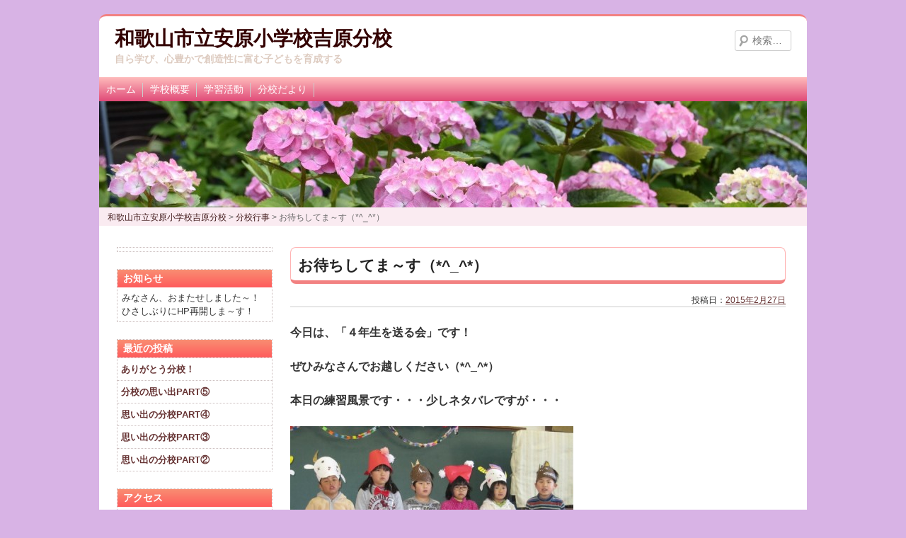

--- FILE ---
content_type: text/html; charset=UTF-8
request_url: https://www.wakayama-wky.ed.jp/yoshihara/2015/02/27/%E3%81%8A%E5%BE%85%E3%81%A1%E3%81%97%E3%81%A6%E3%81%BE%EF%BD%9E%E3%81%99%EF%BC%88_%EF%BC%89/
body_size: 40073
content:
<!doctype html>
<html lang="ja">
<head>
 <!-- Global site tag (gtag.js) - Google Analytics -->
<script async src="https://www.googletagmanager.com/gtag/js?id=UA-52964111-9"></script>
<script>
  window.dataLayer = window.dataLayer || [];
  function gtag(){dataLayer.push(arguments);}
  gtag('js', new Date());
  gtag('config', 'G-XJRFFDGHT8');
  gtag('config', 'UA-52964111-9');
</script>
 
	<meta charset="UTF-8">
	<meta name="viewport" content="width=device-width, initial-scale=1">
	<meta http-equiv="X-UA-Compatible" content="IE=edge">
	<link rel="profile" href="http://gmpg.org/xfn/11">
	<title>お待ちしてま～す（*^_^*） &#8211; 和歌山市立安原小学校吉原分校</title>
<meta name='robots' content='max-image-preview:large' />
<link rel="alternate" title="oEmbed (JSON)" type="application/json+oembed" href="https://www.wakayama-wky.ed.jp/yoshihara/wp-json/oembed/1.0/embed?url=https%3A%2F%2Fwww.wakayama-wky.ed.jp%2Fyoshihara%2F2015%2F02%2F27%2F%25e3%2581%258a%25e5%25be%2585%25e3%2581%25a1%25e3%2581%2597%25e3%2581%25a6%25e3%2581%25be%25ef%25bd%259e%25e3%2581%2599%25ef%25bc%2588_%25ef%25bc%2589%2F" />
<link rel="alternate" title="oEmbed (XML)" type="text/xml+oembed" href="https://www.wakayama-wky.ed.jp/yoshihara/wp-json/oembed/1.0/embed?url=https%3A%2F%2Fwww.wakayama-wky.ed.jp%2Fyoshihara%2F2015%2F02%2F27%2F%25e3%2581%258a%25e5%25be%2585%25e3%2581%25a1%25e3%2581%2597%25e3%2581%25a6%25e3%2581%25be%25ef%25bd%259e%25e3%2581%2599%25ef%25bc%2588_%25ef%25bc%2589%2F&#038;format=xml" />
<style id='wp-img-auto-sizes-contain-inline-css' type='text/css'>
img:is([sizes=auto i],[sizes^="auto," i]){contain-intrinsic-size:3000px 1500px}
/*# sourceURL=wp-img-auto-sizes-contain-inline-css */
</style>
<style id='wp-block-library-inline-css' type='text/css'>
:root{--wp-block-synced-color:#7a00df;--wp-block-synced-color--rgb:122,0,223;--wp-bound-block-color:var(--wp-block-synced-color);--wp-editor-canvas-background:#ddd;--wp-admin-theme-color:#007cba;--wp-admin-theme-color--rgb:0,124,186;--wp-admin-theme-color-darker-10:#006ba1;--wp-admin-theme-color-darker-10--rgb:0,107,160.5;--wp-admin-theme-color-darker-20:#005a87;--wp-admin-theme-color-darker-20--rgb:0,90,135;--wp-admin-border-width-focus:2px}@media (min-resolution:192dpi){:root{--wp-admin-border-width-focus:1.5px}}.wp-element-button{cursor:pointer}:root .has-very-light-gray-background-color{background-color:#eee}:root .has-very-dark-gray-background-color{background-color:#313131}:root .has-very-light-gray-color{color:#eee}:root .has-very-dark-gray-color{color:#313131}:root .has-vivid-green-cyan-to-vivid-cyan-blue-gradient-background{background:linear-gradient(135deg,#00d084,#0693e3)}:root .has-purple-crush-gradient-background{background:linear-gradient(135deg,#34e2e4,#4721fb 50%,#ab1dfe)}:root .has-hazy-dawn-gradient-background{background:linear-gradient(135deg,#faaca8,#dad0ec)}:root .has-subdued-olive-gradient-background{background:linear-gradient(135deg,#fafae1,#67a671)}:root .has-atomic-cream-gradient-background{background:linear-gradient(135deg,#fdd79a,#004a59)}:root .has-nightshade-gradient-background{background:linear-gradient(135deg,#330968,#31cdcf)}:root .has-midnight-gradient-background{background:linear-gradient(135deg,#020381,#2874fc)}:root{--wp--preset--font-size--normal:16px;--wp--preset--font-size--huge:42px}.has-regular-font-size{font-size:1em}.has-larger-font-size{font-size:2.625em}.has-normal-font-size{font-size:var(--wp--preset--font-size--normal)}.has-huge-font-size{font-size:var(--wp--preset--font-size--huge)}.has-text-align-center{text-align:center}.has-text-align-left{text-align:left}.has-text-align-right{text-align:right}.has-fit-text{white-space:nowrap!important}#end-resizable-editor-section{display:none}.aligncenter{clear:both}.items-justified-left{justify-content:flex-start}.items-justified-center{justify-content:center}.items-justified-right{justify-content:flex-end}.items-justified-space-between{justify-content:space-between}.screen-reader-text{border:0;clip-path:inset(50%);height:1px;margin:-1px;overflow:hidden;padding:0;position:absolute;width:1px;word-wrap:normal!important}.screen-reader-text:focus{background-color:#ddd;clip-path:none;color:#444;display:block;font-size:1em;height:auto;left:5px;line-height:normal;padding:15px 23px 14px;text-decoration:none;top:5px;width:auto;z-index:100000}html :where(.has-border-color){border-style:solid}html :where([style*=border-top-color]){border-top-style:solid}html :where([style*=border-right-color]){border-right-style:solid}html :where([style*=border-bottom-color]){border-bottom-style:solid}html :where([style*=border-left-color]){border-left-style:solid}html :where([style*=border-width]){border-style:solid}html :where([style*=border-top-width]){border-top-style:solid}html :where([style*=border-right-width]){border-right-style:solid}html :where([style*=border-bottom-width]){border-bottom-style:solid}html :where([style*=border-left-width]){border-left-style:solid}html :where(img[class*=wp-image-]){height:auto;max-width:100%}:where(figure){margin:0 0 1em}html :where(.is-position-sticky){--wp-admin--admin-bar--position-offset:var(--wp-admin--admin-bar--height,0px)}@media screen and (max-width:600px){html :where(.is-position-sticky){--wp-admin--admin-bar--position-offset:0px}}

/*# sourceURL=wp-block-library-inline-css */
</style><style id='global-styles-inline-css' type='text/css'>
:root{--wp--preset--aspect-ratio--square: 1;--wp--preset--aspect-ratio--4-3: 4/3;--wp--preset--aspect-ratio--3-4: 3/4;--wp--preset--aspect-ratio--3-2: 3/2;--wp--preset--aspect-ratio--2-3: 2/3;--wp--preset--aspect-ratio--16-9: 16/9;--wp--preset--aspect-ratio--9-16: 9/16;--wp--preset--color--black: #000000;--wp--preset--color--cyan-bluish-gray: #abb8c3;--wp--preset--color--white: #ffffff;--wp--preset--color--pale-pink: #f78da7;--wp--preset--color--vivid-red: #cf2e2e;--wp--preset--color--luminous-vivid-orange: #ff6900;--wp--preset--color--luminous-vivid-amber: #fcb900;--wp--preset--color--light-green-cyan: #7bdcb5;--wp--preset--color--vivid-green-cyan: #00d084;--wp--preset--color--pale-cyan-blue: #8ed1fc;--wp--preset--color--vivid-cyan-blue: #0693e3;--wp--preset--color--vivid-purple: #9b51e0;--wp--preset--gradient--vivid-cyan-blue-to-vivid-purple: linear-gradient(135deg,rgb(6,147,227) 0%,rgb(155,81,224) 100%);--wp--preset--gradient--light-green-cyan-to-vivid-green-cyan: linear-gradient(135deg,rgb(122,220,180) 0%,rgb(0,208,130) 100%);--wp--preset--gradient--luminous-vivid-amber-to-luminous-vivid-orange: linear-gradient(135deg,rgb(252,185,0) 0%,rgb(255,105,0) 100%);--wp--preset--gradient--luminous-vivid-orange-to-vivid-red: linear-gradient(135deg,rgb(255,105,0) 0%,rgb(207,46,46) 100%);--wp--preset--gradient--very-light-gray-to-cyan-bluish-gray: linear-gradient(135deg,rgb(238,238,238) 0%,rgb(169,184,195) 100%);--wp--preset--gradient--cool-to-warm-spectrum: linear-gradient(135deg,rgb(74,234,220) 0%,rgb(151,120,209) 20%,rgb(207,42,186) 40%,rgb(238,44,130) 60%,rgb(251,105,98) 80%,rgb(254,248,76) 100%);--wp--preset--gradient--blush-light-purple: linear-gradient(135deg,rgb(255,206,236) 0%,rgb(152,150,240) 100%);--wp--preset--gradient--blush-bordeaux: linear-gradient(135deg,rgb(254,205,165) 0%,rgb(254,45,45) 50%,rgb(107,0,62) 100%);--wp--preset--gradient--luminous-dusk: linear-gradient(135deg,rgb(255,203,112) 0%,rgb(199,81,192) 50%,rgb(65,88,208) 100%);--wp--preset--gradient--pale-ocean: linear-gradient(135deg,rgb(255,245,203) 0%,rgb(182,227,212) 50%,rgb(51,167,181) 100%);--wp--preset--gradient--electric-grass: linear-gradient(135deg,rgb(202,248,128) 0%,rgb(113,206,126) 100%);--wp--preset--gradient--midnight: linear-gradient(135deg,rgb(2,3,129) 0%,rgb(40,116,252) 100%);--wp--preset--font-size--small: 13px;--wp--preset--font-size--medium: 20px;--wp--preset--font-size--large: 36px;--wp--preset--font-size--x-large: 42px;--wp--preset--spacing--20: 0.44rem;--wp--preset--spacing--30: 0.67rem;--wp--preset--spacing--40: 1rem;--wp--preset--spacing--50: 1.5rem;--wp--preset--spacing--60: 2.25rem;--wp--preset--spacing--70: 3.38rem;--wp--preset--spacing--80: 5.06rem;--wp--preset--shadow--natural: 6px 6px 9px rgba(0, 0, 0, 0.2);--wp--preset--shadow--deep: 12px 12px 50px rgba(0, 0, 0, 0.4);--wp--preset--shadow--sharp: 6px 6px 0px rgba(0, 0, 0, 0.2);--wp--preset--shadow--outlined: 6px 6px 0px -3px rgb(255, 255, 255), 6px 6px rgb(0, 0, 0);--wp--preset--shadow--crisp: 6px 6px 0px rgb(0, 0, 0);}:where(.is-layout-flex){gap: 0.5em;}:where(.is-layout-grid){gap: 0.5em;}body .is-layout-flex{display: flex;}.is-layout-flex{flex-wrap: wrap;align-items: center;}.is-layout-flex > :is(*, div){margin: 0;}body .is-layout-grid{display: grid;}.is-layout-grid > :is(*, div){margin: 0;}:where(.wp-block-columns.is-layout-flex){gap: 2em;}:where(.wp-block-columns.is-layout-grid){gap: 2em;}:where(.wp-block-post-template.is-layout-flex){gap: 1.25em;}:where(.wp-block-post-template.is-layout-grid){gap: 1.25em;}.has-black-color{color: var(--wp--preset--color--black) !important;}.has-cyan-bluish-gray-color{color: var(--wp--preset--color--cyan-bluish-gray) !important;}.has-white-color{color: var(--wp--preset--color--white) !important;}.has-pale-pink-color{color: var(--wp--preset--color--pale-pink) !important;}.has-vivid-red-color{color: var(--wp--preset--color--vivid-red) !important;}.has-luminous-vivid-orange-color{color: var(--wp--preset--color--luminous-vivid-orange) !important;}.has-luminous-vivid-amber-color{color: var(--wp--preset--color--luminous-vivid-amber) !important;}.has-light-green-cyan-color{color: var(--wp--preset--color--light-green-cyan) !important;}.has-vivid-green-cyan-color{color: var(--wp--preset--color--vivid-green-cyan) !important;}.has-pale-cyan-blue-color{color: var(--wp--preset--color--pale-cyan-blue) !important;}.has-vivid-cyan-blue-color{color: var(--wp--preset--color--vivid-cyan-blue) !important;}.has-vivid-purple-color{color: var(--wp--preset--color--vivid-purple) !important;}.has-black-background-color{background-color: var(--wp--preset--color--black) !important;}.has-cyan-bluish-gray-background-color{background-color: var(--wp--preset--color--cyan-bluish-gray) !important;}.has-white-background-color{background-color: var(--wp--preset--color--white) !important;}.has-pale-pink-background-color{background-color: var(--wp--preset--color--pale-pink) !important;}.has-vivid-red-background-color{background-color: var(--wp--preset--color--vivid-red) !important;}.has-luminous-vivid-orange-background-color{background-color: var(--wp--preset--color--luminous-vivid-orange) !important;}.has-luminous-vivid-amber-background-color{background-color: var(--wp--preset--color--luminous-vivid-amber) !important;}.has-light-green-cyan-background-color{background-color: var(--wp--preset--color--light-green-cyan) !important;}.has-vivid-green-cyan-background-color{background-color: var(--wp--preset--color--vivid-green-cyan) !important;}.has-pale-cyan-blue-background-color{background-color: var(--wp--preset--color--pale-cyan-blue) !important;}.has-vivid-cyan-blue-background-color{background-color: var(--wp--preset--color--vivid-cyan-blue) !important;}.has-vivid-purple-background-color{background-color: var(--wp--preset--color--vivid-purple) !important;}.has-black-border-color{border-color: var(--wp--preset--color--black) !important;}.has-cyan-bluish-gray-border-color{border-color: var(--wp--preset--color--cyan-bluish-gray) !important;}.has-white-border-color{border-color: var(--wp--preset--color--white) !important;}.has-pale-pink-border-color{border-color: var(--wp--preset--color--pale-pink) !important;}.has-vivid-red-border-color{border-color: var(--wp--preset--color--vivid-red) !important;}.has-luminous-vivid-orange-border-color{border-color: var(--wp--preset--color--luminous-vivid-orange) !important;}.has-luminous-vivid-amber-border-color{border-color: var(--wp--preset--color--luminous-vivid-amber) !important;}.has-light-green-cyan-border-color{border-color: var(--wp--preset--color--light-green-cyan) !important;}.has-vivid-green-cyan-border-color{border-color: var(--wp--preset--color--vivid-green-cyan) !important;}.has-pale-cyan-blue-border-color{border-color: var(--wp--preset--color--pale-cyan-blue) !important;}.has-vivid-cyan-blue-border-color{border-color: var(--wp--preset--color--vivid-cyan-blue) !important;}.has-vivid-purple-border-color{border-color: var(--wp--preset--color--vivid-purple) !important;}.has-vivid-cyan-blue-to-vivid-purple-gradient-background{background: var(--wp--preset--gradient--vivid-cyan-blue-to-vivid-purple) !important;}.has-light-green-cyan-to-vivid-green-cyan-gradient-background{background: var(--wp--preset--gradient--light-green-cyan-to-vivid-green-cyan) !important;}.has-luminous-vivid-amber-to-luminous-vivid-orange-gradient-background{background: var(--wp--preset--gradient--luminous-vivid-amber-to-luminous-vivid-orange) !important;}.has-luminous-vivid-orange-to-vivid-red-gradient-background{background: var(--wp--preset--gradient--luminous-vivid-orange-to-vivid-red) !important;}.has-very-light-gray-to-cyan-bluish-gray-gradient-background{background: var(--wp--preset--gradient--very-light-gray-to-cyan-bluish-gray) !important;}.has-cool-to-warm-spectrum-gradient-background{background: var(--wp--preset--gradient--cool-to-warm-spectrum) !important;}.has-blush-light-purple-gradient-background{background: var(--wp--preset--gradient--blush-light-purple) !important;}.has-blush-bordeaux-gradient-background{background: var(--wp--preset--gradient--blush-bordeaux) !important;}.has-luminous-dusk-gradient-background{background: var(--wp--preset--gradient--luminous-dusk) !important;}.has-pale-ocean-gradient-background{background: var(--wp--preset--gradient--pale-ocean) !important;}.has-electric-grass-gradient-background{background: var(--wp--preset--gradient--electric-grass) !important;}.has-midnight-gradient-background{background: var(--wp--preset--gradient--midnight) !important;}.has-small-font-size{font-size: var(--wp--preset--font-size--small) !important;}.has-medium-font-size{font-size: var(--wp--preset--font-size--medium) !important;}.has-large-font-size{font-size: var(--wp--preset--font-size--large) !important;}.has-x-large-font-size{font-size: var(--wp--preset--font-size--x-large) !important;}
/*# sourceURL=global-styles-inline-css */
</style>

<style id='classic-theme-styles-inline-css' type='text/css'>
/*! This file is auto-generated */
.wp-block-button__link{color:#fff;background-color:#32373c;border-radius:9999px;box-shadow:none;text-decoration:none;padding:calc(.667em + 2px) calc(1.333em + 2px);font-size:1.125em}.wp-block-file__button{background:#32373c;color:#fff;text-decoration:none}
/*# sourceURL=/wp-includes/css/classic-themes.min.css */
</style>
<link rel='stylesheet' id='kiinet-style-css' href='https://www.wakayama-wky.ed.jp/yoshihara/wp-content/themes/kiinet/style.css' type='text/css' media='all' />
<link rel='stylesheet' id='pink-css' href='https://www.wakayama-wky.ed.jp/yoshihara/wp-content/themes/kiinet/colors/pink.css' type='text/css' media='all' />
<link rel="https://api.w.org/" href="https://www.wakayama-wky.ed.jp/yoshihara/wp-json/" /><link rel="alternate" title="JSON" type="application/json" href="https://www.wakayama-wky.ed.jp/yoshihara/wp-json/wp/v2/posts/2200" /><link rel="canonical" href="https://www.wakayama-wky.ed.jp/yoshihara/2015/02/27/%e3%81%8a%e5%be%85%e3%81%a1%e3%81%97%e3%81%a6%e3%81%be%ef%bd%9e%e3%81%99%ef%bc%88_%ef%bc%89/" />
<link rel='shortlink' href='https://www.wakayama-wky.ed.jp/yoshihara/?p=2200' />

<link rel="stylesheet" href="https://www.wakayama-wky.ed.jp/yoshihara/wp-content/plugins/count-per-day/counter.css" type="text/css" />
	<style>
		a,.site-title a:focus,.site-title a:hover,.site-title a:active,.entry-title a:hover,.entry-title a:focus,.entry-title a:active,.widget_kiinet_ephemera .comments-link a:hover,section.recent-posts .other-recent-posts a[rel="bookmark"]:hover,.format-image footer.entry-meta a:hover,#site-generator a:hover {color: #663333;}
	</style>
<style type="text/css" id="custom-background-css">
body.custom-background { background-color: #d8b3e5; }
</style>
	<script src="/common/js/jquery-1.11.3.min.js"></script>
<!--[if lte IE 9]>
<script src="/common/js/css3-mediaqueries.js" type="text/javascript"></script>
<script src="/common/js/html5shiv.js" type="text/javascript"></script>
<script src="/common/js/flexibility.js" type="text/javascript"></script>
<![endif]-->
</head>
<body id="top" class="wp-singular post-template-default single single-post postid-2200 custom-background wp-theme-kiinet two-column left-sidebar">
<div id="page" class="site">
	<a class="skip-link screen-reader-text" href="#content">Skip to content</a>

	<header id="masthead" class="site-header">
		<div class="site-branding">
							<p class="site-title"><a href="https://www.wakayama-wky.ed.jp/yoshihara/" rel="home">和歌山市立安原小学校吉原分校</a></p>
							<p class="site-description">自ら学び、心豊かで創造性に富む子どもを育成する</p>
						<!-- .site-branding --></div>
			<form role="search" method="get" class="search-form" action="https://www.wakayama-wky.ed.jp/yoshihara/">
				<label>
					<span class="screen-reader-text">検索:</span>
					<input type="search" class="search-field" placeholder="検索&hellip;" value="" name="s" />
				</label>
				<input type="submit" class="search-submit" value="検索" />
			</form>	<!-- #masthead --></header>
  <div class="menu-menu-1-container"><nav class="main-navigation"><button class="menu-toggle"><div id="tMenu">メニュー</div><span></span><span></span><span></span></button>
  <div class="Gnav"><div class="menu-mobile-container"><ul><li id="menu-item-6668" class="menu-item menu-item-type-post_type menu-item-object-page menu-item-6668"><a href="https://www.wakayama-wky.ed.jp/yoshihara/%e3%83%9b%e3%83%bc%e3%83%a0/">ホーム</a></li>
<li id="menu-item-6673" class="menu-item menu-item-type-post_type menu-item-object-page menu-item-has-children menu-item-6673"><a href="https://www.wakayama-wky.ed.jp/yoshihara/%e5%ad%a6%e6%a0%a1%e6%a6%82%e8%a6%81/">学校概要</a>
<ul class="sub-menu">
	<li id="menu-item-6674" class="menu-item menu-item-type-post_type menu-item-object-page menu-item-6674"><a href="https://www.wakayama-wky.ed.jp/yoshihara/%e5%ad%a6%e6%a0%a1%e6%a6%82%e8%a6%81/%e5%b9%b4%e9%96%93%e8%a8%88%e7%94%bb%e3%83%bb%e6%a0%a1%e6%99%82%e8%a1%a8/">校時表</a></li>
	<li id="menu-item-6682" class="menu-item menu-item-type-post_type menu-item-object-page menu-item-6682"><a href="https://www.wakayama-wky.ed.jp/yoshihara/%e5%ad%a6%e6%a0%a1%e6%a6%82%e8%a6%81/%e5%b9%b4%e9%96%93%e8%a1%8c%e4%ba%8b%e4%ba%88%e5%ae%9a/">年間行事予定</a></li>
	<li id="menu-item-6683" class="menu-item menu-item-type-post_type menu-item-object-page menu-item-6683"><a href="https://www.wakayama-wky.ed.jp/yoshihara/%e5%ad%a6%e6%a0%a1%e6%a6%82%e8%a6%81/%e5%85%90%e7%ab%a5%e6%95%b0/">児童数・教職員数</a></li>
	<li id="menu-item-6684" class="menu-item menu-item-type-post_type menu-item-object-page menu-item-6684"><a href="https://www.wakayama-wky.ed.jp/yoshihara/%e5%ad%a6%e6%a0%a1%e6%a6%82%e8%a6%81/%e6%a0%a1%e6%ad%8c/">校歌</a></li>
	<li id="menu-item-6685" class="menu-item menu-item-type-post_type menu-item-object-page menu-item-6685"><a href="https://www.wakayama-wky.ed.jp/yoshihara/%e5%ad%a6%e6%a0%a1%e6%a6%82%e8%a6%81/%e6%a0%a1%e5%8c%ba%e3%81%ae%e7%8a%b6%e6%b3%81/">校区の状況</a></li>
	<li id="menu-item-6686" class="menu-item menu-item-type-post_type menu-item-object-page menu-item-6686"><a href="https://www.wakayama-wky.ed.jp/yoshihara/%e5%ad%a6%e6%a0%a1%e6%a6%82%e8%a6%81/%e5%88%86%e6%a0%a1%e3%81%ae%e7%8a%b6%e6%b3%81/">分校の運動場</a></li>
</ul>
</li>
<li id="menu-item-6687" class="menu-item menu-item-type-post_type menu-item-object-page menu-item-has-children menu-item-6687"><a href="https://www.wakayama-wky.ed.jp/yoshihara/%e5%ad%a6%e7%bf%92%e6%b4%bb%e5%8b%95/">学習活動</a>
<ul class="sub-menu">
	<li id="menu-item-6689" class="menu-item menu-item-type-taxonomy menu-item-object-category current-post-ancestor current-menu-parent current-post-parent menu-item-6689"><a href="https://www.wakayama-wky.ed.jp/yoshihara/category/%e5%88%86%e6%a0%a1%e8%a1%8c%e4%ba%8b/">分校行事</a></li>
	<li id="menu-item-6690" class="menu-item menu-item-type-taxonomy menu-item-object-category menu-item-6690"><a href="https://www.wakayama-wky.ed.jp/yoshihara/category/1%e5%b9%b4%e7%94%9f/">1年生</a></li>
	<li id="menu-item-6691" class="menu-item menu-item-type-taxonomy menu-item-object-category menu-item-6691"><a href="https://www.wakayama-wky.ed.jp/yoshihara/category/2%e5%b9%b4%e7%94%9f/">2年生</a></li>
	<li id="menu-item-6692" class="menu-item menu-item-type-taxonomy menu-item-object-category menu-item-6692"><a href="https://www.wakayama-wky.ed.jp/yoshihara/category/3%e5%b9%b4%e7%94%9f/">3年生</a></li>
	<li id="menu-item-6693" class="menu-item menu-item-type-taxonomy menu-item-object-category menu-item-6693"><a href="https://www.wakayama-wky.ed.jp/yoshihara/category/4%e5%b9%b4%e7%94%9f/">4年生</a></li>
</ul>
</li>
<li id="menu-item-6694" class="menu-item menu-item-type-post_type menu-item-object-page menu-item-6694"><a href="https://www.wakayama-wky.ed.jp/yoshihara/sample-page/">分校だより</a></li>
</ul></div></div>
	<!-- #site-navigation --></nav></div>
 <div id="headerImg">
  <a href="https://www.wakayama-wky.ed.jp/yoshihara"><img src="https://www.wakayama-wky.ed.jp/yoshihara/wp-content/uploads/sites/85/2015/06/cropped-DSC_0045.jpg" alt="和歌山市立安原小学校吉原分校"  /></a>
 </div>
<!-- /custom header -->
<div id="breadcrumb"><span itemscope itemtype="http://data-vocabulary.org/Breadcrumb"><a href="https://www.wakayama-wky.ed.jp/yoshihara" itemprop="url"><span itemprop="title">和歌山市立安原小学校吉原分校</span></a> &gt; </span><span itemscope itemtype="http://data-vocabulary.org/Breadcrumb"><a href="https://www.wakayama-wky.ed.jp/yoshihara/category/%e5%88%86%e6%a0%a1%e8%a1%8c%e4%ba%8b/" itemprop="url"><span itemprop="title">分校行事</span></a> &gt; </span>お待ちしてま～す（*^_^*）</div>

<div class="eyecatch-single"></div>
	<div id="content" class="site-content">
	<div id="primary" class="content-area">
		<main id="main" class="site-main">

		
<article id="post-2200" class="post-2200 post type-post status-publish hentry category-4">
	<header class="entry-header">
		<h1 class="entry-title">お待ちしてま～す（*^_^*）</h1>		<div class="entry-meta">
			<span class="posted-on">投稿日：<a href="https://www.wakayama-wky.ed.jp/yoshihara/2015/02/27/%e3%81%8a%e5%be%85%e3%81%a1%e3%81%97%e3%81%a6%e3%81%be%ef%bd%9e%e3%81%99%ef%bc%88_%ef%bc%89/" rel="bookmark"><time class="entry-date published updated" datetime="2015-02-27T09:26:42+09:00">2015年2月27日</time></a></span><span class="byline"> </span>		</div><!-- .entry-meta -->
			</header><!-- .entry-header -->

	<div class="entry-content">
	<div class="eyecatch"></div>
		<p><strong><span style="font-size: 12pt">今日は、「４年生を送る会」です！</span></strong></p>
<p><strong><span style="font-size: 12pt">ぜひみなさんでお越しください（*^_^*）</span></strong></p>
<p><strong><span style="font-size: 12pt">本日の練習風景です・・・少しネタバレですが・・・</span></strong></p>
<p><a href="https://www.wakayama-wky.ed.jp/yoshihara/wp-content/uploads/sites/85/2015/02/IMG_5828.jpg"><img fetchpriority="high" decoding="async" src="https://www.wakayama-wky.ed.jp/yoshihara/wp-content/uploads/sites/85/2015/02/IMG_5828-400x300.jpg" alt="IMG_5828" width="400" height="300" class="alignnone wp-image-2201 size-large" srcset="https://www.wakayama-wky.ed.jp/yoshihara/wp-content/uploads/sites/85/2015/02/IMG_5828-400x300.jpg 400w, https://www.wakayama-wky.ed.jp/yoshihara/wp-content/uploads/sites/85/2015/02/IMG_5828-240x180.jpg 240w, https://www.wakayama-wky.ed.jp/yoshihara/wp-content/uploads/sites/85/2015/02/IMG_5828.jpg 600w" sizes="(max-width: 400px) 100vw, 400px" /></a></p>
<p><span id="more-2200"></span><a href="https://www.wakayama-wky.ed.jp/yoshihara/wp-content/uploads/sites/85/2015/02/IMG_5831.jpg"><img decoding="async" src="https://www.wakayama-wky.ed.jp/yoshihara/wp-content/uploads/sites/85/2015/02/IMG_5831-400x300.jpg" alt="IMG_5831" width="400" height="300" class="alignnone wp-image-2202 size-large" srcset="https://www.wakayama-wky.ed.jp/yoshihara/wp-content/uploads/sites/85/2015/02/IMG_5831-400x300.jpg 400w, https://www.wakayama-wky.ed.jp/yoshihara/wp-content/uploads/sites/85/2015/02/IMG_5831-240x180.jpg 240w, https://www.wakayama-wky.ed.jp/yoshihara/wp-content/uploads/sites/85/2015/02/IMG_5831.jpg 600w" sizes="(max-width: 400px) 100vw, 400px" /></a> <a href="https://www.wakayama-wky.ed.jp/yoshihara/wp-content/uploads/sites/85/2015/02/IMG_5832.jpg"><img decoding="async" src="https://www.wakayama-wky.ed.jp/yoshihara/wp-content/uploads/sites/85/2015/02/IMG_5832-400x300.jpg" alt="IMG_5832" width="400" height="300" class="alignnone wp-image-2203 size-large" srcset="https://www.wakayama-wky.ed.jp/yoshihara/wp-content/uploads/sites/85/2015/02/IMG_5832-400x300.jpg 400w, https://www.wakayama-wky.ed.jp/yoshihara/wp-content/uploads/sites/85/2015/02/IMG_5832-240x180.jpg 240w, https://www.wakayama-wky.ed.jp/yoshihara/wp-content/uploads/sites/85/2015/02/IMG_5832.jpg 600w" sizes="(max-width: 400px) 100vw, 400px" /></a> <a href="https://www.wakayama-wky.ed.jp/yoshihara/wp-content/uploads/sites/85/2015/02/IMG_5834.jpg"><img loading="lazy" decoding="async" src="https://www.wakayama-wky.ed.jp/yoshihara/wp-content/uploads/sites/85/2015/02/IMG_5834-400x300.jpg" alt="IMG_5834" width="400" height="300" class="alignnone wp-image-2204 size-large" srcset="https://www.wakayama-wky.ed.jp/yoshihara/wp-content/uploads/sites/85/2015/02/IMG_5834-400x300.jpg 400w, https://www.wakayama-wky.ed.jp/yoshihara/wp-content/uploads/sites/85/2015/02/IMG_5834-240x180.jpg 240w, https://www.wakayama-wky.ed.jp/yoshihara/wp-content/uploads/sites/85/2015/02/IMG_5834.jpg 600w" sizes="auto, (max-width: 400px) 100vw, 400px" /></a></p>
<p>&nbsp;</p>
<p>&nbsp;</p>
	</div><!-- .entry-content -->
	<footer class="entry-footer">
		<span class="cat-links">カテゴリー：<a href="https://www.wakayama-wky.ed.jp/yoshihara/category/%e5%88%86%e6%a0%a1%e8%a1%8c%e4%ba%8b/" rel="category tag">分校行事</a></span>	</footer><!-- .entry-footer -->
</article><!-- #post-2200 -->



		</main><!-- #main -->
	</div><!-- #primary -->


<aside id="secondary" class="widget-area"><section id="text-4" class="widget widget_text">			<div class="textwidget"></div>
		</section><section id="text-3" class="widget widget_text"><h2 class="widget-title">お知らせ</h2>			<div class="textwidget"><p>みなさん、おまたせしました～！ひさしぶりにHP再開しま～す！</p>
</div>
		</section>
		<section id="recent-posts-4" class="widget widget_recent_entries">
		<h2 class="widget-title">最近の投稿</h2>
		<ul>
											<li>
					<a href="https://www.wakayama-wky.ed.jp/yoshihara/2018/03/29/%e3%81%82%e3%82%8a%e3%81%8c%e3%81%a8%e3%81%86%e5%88%86%e6%a0%a1%ef%bc%81/">ありがとう分校！</a>
									</li>
											<li>
					<a href="https://www.wakayama-wky.ed.jp/yoshihara/2018/03/29/%e5%88%86%e6%a0%a1%e3%81%ae%e6%80%9d%e3%81%84%e5%87%bapart%e2%91%a4/">分校の思い出PART⑤</a>
									</li>
											<li>
					<a href="https://www.wakayama-wky.ed.jp/yoshihara/2018/03/29/%e6%80%9d%e3%81%84%e5%87%ba%e3%81%ae%e5%88%86%e6%a0%a1part%e2%91%a3/">思い出の分校PART④</a>
									</li>
											<li>
					<a href="https://www.wakayama-wky.ed.jp/yoshihara/2018/03/29/%e6%80%9d%e3%81%84%e5%87%ba%e3%81%ae%e5%88%86%e6%a0%a1part%e2%91%a2/">思い出の分校PART③</a>
									</li>
											<li>
					<a href="https://www.wakayama-wky.ed.jp/yoshihara/2018/03/29/%e6%80%9d%e3%81%84%e5%87%ba%e3%81%ae%e5%88%86%e6%a0%a1part%e2%91%a1/">思い出の分校PART②</a>
									</li>
					</ul>

		</section><section id="text-5" class="widget widget_text"><h2 class="widget-title">アクセス</h2>			<div class="textwidget">〒640-0331  和歌山市吉原1316
Tel・Fax 073-479-1863
yoshihara@wakayama-wky.ed.jp</div>
		</section><section id="calendar-4" class="widget widget_calendar"><div id="calendar_wrap" class="calendar_wrap"><table id="wp-calendar" class="wp-calendar-table">
	<caption>2015年2月</caption>
	<thead>
	<tr>
		<th scope="col" aria-label="月曜日">月</th>
		<th scope="col" aria-label="火曜日">火</th>
		<th scope="col" aria-label="水曜日">水</th>
		<th scope="col" aria-label="木曜日">木</th>
		<th scope="col" aria-label="金曜日">金</th>
		<th scope="col" aria-label="土曜日">土</th>
		<th scope="col" aria-label="日曜日">日</th>
	</tr>
	</thead>
	<tbody>
	<tr>
		<td colspan="6" class="pad">&nbsp;</td><td><a href="https://www.wakayama-wky.ed.jp/yoshihara/2015/02/01/" aria-label="2015年2月1日 に投稿を公開">1</a></td>
	</tr>
	<tr>
		<td><a href="https://www.wakayama-wky.ed.jp/yoshihara/2015/02/02/" aria-label="2015年2月2日 に投稿を公開">2</a></td><td><a href="https://www.wakayama-wky.ed.jp/yoshihara/2015/02/03/" aria-label="2015年2月3日 に投稿を公開">3</a></td><td><a href="https://www.wakayama-wky.ed.jp/yoshihara/2015/02/04/" aria-label="2015年2月4日 に投稿を公開">4</a></td><td><a href="https://www.wakayama-wky.ed.jp/yoshihara/2015/02/05/" aria-label="2015年2月5日 に投稿を公開">5</a></td><td><a href="https://www.wakayama-wky.ed.jp/yoshihara/2015/02/06/" aria-label="2015年2月6日 に投稿を公開">6</a></td><td>7</td><td>8</td>
	</tr>
	<tr>
		<td><a href="https://www.wakayama-wky.ed.jp/yoshihara/2015/02/09/" aria-label="2015年2月9日 に投稿を公開">9</a></td><td><a href="https://www.wakayama-wky.ed.jp/yoshihara/2015/02/10/" aria-label="2015年2月10日 に投稿を公開">10</a></td><td>11</td><td><a href="https://www.wakayama-wky.ed.jp/yoshihara/2015/02/12/" aria-label="2015年2月12日 に投稿を公開">12</a></td><td><a href="https://www.wakayama-wky.ed.jp/yoshihara/2015/02/13/" aria-label="2015年2月13日 に投稿を公開">13</a></td><td>14</td><td>15</td>
	</tr>
	<tr>
		<td><a href="https://www.wakayama-wky.ed.jp/yoshihara/2015/02/16/" aria-label="2015年2月16日 に投稿を公開">16</a></td><td><a href="https://www.wakayama-wky.ed.jp/yoshihara/2015/02/17/" aria-label="2015年2月17日 に投稿を公開">17</a></td><td><a href="https://www.wakayama-wky.ed.jp/yoshihara/2015/02/18/" aria-label="2015年2月18日 に投稿を公開">18</a></td><td><a href="https://www.wakayama-wky.ed.jp/yoshihara/2015/02/19/" aria-label="2015年2月19日 に投稿を公開">19</a></td><td><a href="https://www.wakayama-wky.ed.jp/yoshihara/2015/02/20/" aria-label="2015年2月20日 に投稿を公開">20</a></td><td>21</td><td>22</td>
	</tr>
	<tr>
		<td><a href="https://www.wakayama-wky.ed.jp/yoshihara/2015/02/23/" aria-label="2015年2月23日 に投稿を公開">23</a></td><td><a href="https://www.wakayama-wky.ed.jp/yoshihara/2015/02/24/" aria-label="2015年2月24日 に投稿を公開">24</a></td><td><a href="https://www.wakayama-wky.ed.jp/yoshihara/2015/02/25/" aria-label="2015年2月25日 に投稿を公開">25</a></td><td><a href="https://www.wakayama-wky.ed.jp/yoshihara/2015/02/26/" aria-label="2015年2月26日 に投稿を公開">26</a></td><td><a href="https://www.wakayama-wky.ed.jp/yoshihara/2015/02/27/" aria-label="2015年2月27日 に投稿を公開">27</a></td><td>28</td>
		<td class="pad" colspan="1">&nbsp;</td>
	</tr>
	</tbody>
	</table><nav aria-label="前と次の月" class="wp-calendar-nav">
		<span class="wp-calendar-nav-prev"><a href="https://www.wakayama-wky.ed.jp/yoshihara/2015/01/">&laquo; 1月</a></span>
		<span class="pad">&nbsp;</span>
		<span class="wp-calendar-nav-next"><a href="https://www.wakayama-wky.ed.jp/yoshihara/2015/03/">3月 &raquo;</a></span>
	</nav></div></section><section id="archives-2" class="widget widget_archive"><h2 class="widget-title">アーカイブ</h2>
			<ul>
					<li><a href='https://www.wakayama-wky.ed.jp/yoshihara/2018/03/'>2018年3月</a></li>
	<li><a href='https://www.wakayama-wky.ed.jp/yoshihara/2018/02/'>2018年2月</a></li>
	<li><a href='https://www.wakayama-wky.ed.jp/yoshihara/2018/01/'>2018年1月</a></li>
	<li><a href='https://www.wakayama-wky.ed.jp/yoshihara/2017/12/'>2017年12月</a></li>
	<li><a href='https://www.wakayama-wky.ed.jp/yoshihara/2017/11/'>2017年11月</a></li>
	<li><a href='https://www.wakayama-wky.ed.jp/yoshihara/2017/10/'>2017年10月</a></li>
	<li><a href='https://www.wakayama-wky.ed.jp/yoshihara/2017/09/'>2017年9月</a></li>
	<li><a href='https://www.wakayama-wky.ed.jp/yoshihara/2017/08/'>2017年8月</a></li>
	<li><a href='https://www.wakayama-wky.ed.jp/yoshihara/2017/07/'>2017年7月</a></li>
	<li><a href='https://www.wakayama-wky.ed.jp/yoshihara/2017/06/'>2017年6月</a></li>
	<li><a href='https://www.wakayama-wky.ed.jp/yoshihara/2017/05/'>2017年5月</a></li>
	<li><a href='https://www.wakayama-wky.ed.jp/yoshihara/2016/06/'>2016年6月</a></li>
	<li><a href='https://www.wakayama-wky.ed.jp/yoshihara/2016/05/'>2016年5月</a></li>
	<li><a href='https://www.wakayama-wky.ed.jp/yoshihara/2016/03/'>2016年3月</a></li>
	<li><a href='https://www.wakayama-wky.ed.jp/yoshihara/2016/02/'>2016年2月</a></li>
	<li><a href='https://www.wakayama-wky.ed.jp/yoshihara/2016/01/'>2016年1月</a></li>
	<li><a href='https://www.wakayama-wky.ed.jp/yoshihara/2015/12/'>2015年12月</a></li>
	<li><a href='https://www.wakayama-wky.ed.jp/yoshihara/2015/11/'>2015年11月</a></li>
	<li><a href='https://www.wakayama-wky.ed.jp/yoshihara/2015/10/'>2015年10月</a></li>
	<li><a href='https://www.wakayama-wky.ed.jp/yoshihara/2015/09/'>2015年9月</a></li>
	<li><a href='https://www.wakayama-wky.ed.jp/yoshihara/2015/08/'>2015年8月</a></li>
	<li><a href='https://www.wakayama-wky.ed.jp/yoshihara/2015/07/'>2015年7月</a></li>
	<li><a href='https://www.wakayama-wky.ed.jp/yoshihara/2015/06/'>2015年6月</a></li>
	<li><a href='https://www.wakayama-wky.ed.jp/yoshihara/2015/05/'>2015年5月</a></li>
	<li><a href='https://www.wakayama-wky.ed.jp/yoshihara/2015/04/'>2015年4月</a></li>
	<li><a href='https://www.wakayama-wky.ed.jp/yoshihara/2015/03/'>2015年3月</a></li>
	<li><a href='https://www.wakayama-wky.ed.jp/yoshihara/2015/02/'>2015年2月</a></li>
	<li><a href='https://www.wakayama-wky.ed.jp/yoshihara/2015/01/'>2015年1月</a></li>
	<li><a href='https://www.wakayama-wky.ed.jp/yoshihara/2014/12/'>2014年12月</a></li>
	<li><a href='https://www.wakayama-wky.ed.jp/yoshihara/2014/11/'>2014年11月</a></li>
			</ul>

			</section><section id="countperday_widget-2" class="widget widget_countperday_widget"><h2 class="widget-title">Count per Day</h2><ul class="cpd"><li class="cpd-l"><span id="cpd_number_getuserall" class="cpd-r">61115</span>総訪問者数:</li><li class="cpd-l"><span id="cpd_number_getusertoday" class="cpd-r">8</span>今日の訪問者数:</li><li class="cpd-l"><span id="cpd_number_getuseryesterday" class="cpd-r">71</span>昨日の訪問者数:</li><li class="cpd-l"><span id="cpd_number_getuseronline" class="cpd-r">0</span>現在オンライン中の人数:</li></ul></section><!-- end #secondary --></aside>

<aside id="tertiary" class="widget-area">
		<section id="recent-posts-3" class="widget widget_recent_entries">
		<h2 class="widget-title">最近の投稿</h2>
		<ul>
											<li>
					<a href="https://www.wakayama-wky.ed.jp/yoshihara/2018/03/29/%e3%81%82%e3%82%8a%e3%81%8c%e3%81%a8%e3%81%86%e5%88%86%e6%a0%a1%ef%bc%81/">ありがとう分校！</a>
									</li>
											<li>
					<a href="https://www.wakayama-wky.ed.jp/yoshihara/2018/03/29/%e5%88%86%e6%a0%a1%e3%81%ae%e6%80%9d%e3%81%84%e5%87%bapart%e2%91%a4/">分校の思い出PART⑤</a>
									</li>
											<li>
					<a href="https://www.wakayama-wky.ed.jp/yoshihara/2018/03/29/%e6%80%9d%e3%81%84%e5%87%ba%e3%81%ae%e5%88%86%e6%a0%a1part%e2%91%a3/">思い出の分校PART④</a>
									</li>
											<li>
					<a href="https://www.wakayama-wky.ed.jp/yoshihara/2018/03/29/%e6%80%9d%e3%81%84%e5%87%ba%e3%81%ae%e5%88%86%e6%a0%a1part%e2%91%a2/">思い出の分校PART③</a>
									</li>
											<li>
					<a href="https://www.wakayama-wky.ed.jp/yoshihara/2018/03/29/%e6%80%9d%e3%81%84%e5%87%ba%e3%81%ae%e5%88%86%e6%a0%a1part%e2%91%a1/">思い出の分校PART②</a>
									</li>
					</ul>

		</section><section id="categories-3" class="widget widget_categories"><h2 class="widget-title">カテゴリー</h2>
			<ul>
					<li class="cat-item cat-item-5"><a href="https://www.wakayama-wky.ed.jp/yoshihara/category/1%e5%b9%b4%e7%94%9f/">1年生</a> (72)
</li>
	<li class="cat-item cat-item-6"><a href="https://www.wakayama-wky.ed.jp/yoshihara/category/2%e5%b9%b4%e7%94%9f/">2年生</a> (58)
</li>
	<li class="cat-item cat-item-10"><a href="https://www.wakayama-wky.ed.jp/yoshihara/category/3%e5%b9%b4%e7%94%9f/">3年生</a> (25)
</li>
	<li class="cat-item cat-item-3"><a href="https://www.wakayama-wky.ed.jp/yoshihara/category/4%e5%b9%b4%e7%94%9f/">4年生</a> (47)
</li>
	<li class="cat-item cat-item-11"><a href="https://www.wakayama-wky.ed.jp/yoshihara/category/%e3%81%8a%e7%9f%a5%e3%82%89%e3%81%9b/">お知らせ</a> (2)
</li>
	<li class="cat-item cat-item-8"><a href="https://www.wakayama-wky.ed.jp/yoshihara/category/%e3%83%9b%e3%83%bc%e3%83%a0/">ホーム</a> (1)
</li>
	<li class="cat-item cat-item-9"><a href="https://www.wakayama-wky.ed.jp/yoshihara/category/%e5%88%86%e6%a0%a1%e3%81%a0%e3%82%88%e3%82%8a/">分校だより</a> (5)
</li>
	<li class="cat-item cat-item-14"><a href="https://www.wakayama-wky.ed.jp/yoshihara/category/%e5%88%86%e6%a0%a1%e3%81%ae%e7%8a%b6%e6%b3%81-%e5%ad%a6%e6%a0%a1%e6%a6%82%e8%a6%81/">分校の状況</a> (1)
</li>
	<li class="cat-item cat-item-4"><a href="https://www.wakayama-wky.ed.jp/yoshihara/category/%e5%88%86%e6%a0%a1%e8%a1%8c%e4%ba%8b/">分校行事</a> (206)
</li>
	<li class="cat-item cat-item-2"><a href="https://www.wakayama-wky.ed.jp/yoshihara/category/%e5%ad%a6%e6%a0%a1%e3%81%a0%e3%82%88%e3%82%8a/">学校だより</a> (86)
</li>
	<li class="cat-item cat-item-12"><a href="https://www.wakayama-wky.ed.jp/yoshihara/category/%e5%ad%a6%e6%a0%a1%e6%a6%82%e8%a6%81/">学校概要</a> (1)
</li>
	<li class="cat-item cat-item-7"><a href="https://www.wakayama-wky.ed.jp/yoshihara/category/%e5%ad%a6%e7%bf%92%e6%b4%bb%e5%8b%95/">学習活動</a> (159)
</li>
	<li class="cat-item cat-item-13"><a href="https://www.wakayama-wky.ed.jp/yoshihara/category/%e6%a0%a1%e5%8c%ba%e3%81%ae%e6%a6%82%e8%a6%81/">校区の概要</a> (1)
</li>
			</ul>

			</section><!-- end #tertiary --></aside>
</div><!-- #content -->
<p class="gotop"><a href="#top">このページのトップに戻る</a></p>
	<footer id="footer" >
	
	
		
		<div id="site-generator" class="site-info">
			<p>Copyright &copy; <a href="https://www.wakayama-wky.ed.jp/yoshihara/" rel="home">和歌山市立安原小学校吉原分校</a>. All Rights Reserved.</p>
		</div><!-- .site-info -->
	</footer><!-- #colophon -->
</div><!-- #page -->
<script type="speculationrules">
{"prefetch":[{"source":"document","where":{"and":[{"href_matches":"/yoshihara/*"},{"not":{"href_matches":["/yoshihara/wp-*.php","/yoshihara/wp-admin/*","/yoshihara/wp-content/uploads/sites/85/*","/yoshihara/wp-content/*","/yoshihara/wp-content/plugins/*","/yoshihara/wp-content/themes/kiinet/*","/yoshihara/*\\?(.+)"]}},{"not":{"selector_matches":"a[rel~=\"nofollow\"]"}},{"not":{"selector_matches":".no-prefetch, .no-prefetch a"}}]},"eagerness":"conservative"}]}
</script>
<script type="text/javascript" src="https://www.wakayama-wky.ed.jp/yoshihara/wp-content/themes/kiinet/js/navigation.js" id="kiinet-navigation-js"></script>
<script type="text/javascript" src="https://www.wakayama-wky.ed.jp/yoshihara/wp-content/themes/kiinet/js/skip-link-focus-fix.js" id="kiinet-skip-link-focus-fix-js"></script>
</body>
</html>


--- FILE ---
content_type: text/css
request_url: https://www.wakayama-wky.ed.jp/yoshihara/wp-content/themes/kiinet/colors/pink.css
body_size: 3454
content:
/*
	Pink
*/

body {
	background: #EFE2D8;
	color: #333;
}
#page {
	background: #fff;
	border-top: 3px solid #F28181;
	border-bottom: 3px solid #F28181;
}
hr {	background-color: #F28181;}
#footer .site-info,
#footer .site-info a{color: #F28181; text-decoration: none;}
#footer .site-info a{font-weight: bold;}

/* =Header
------------------------------*/
.site-title {	color: #300;}
.site-title a {	color: #300;}
.site-description {	color:#DECCC1;}

/* =Menu
------------------------------*/
.main-navigation ul {
background: #febbbb;
background: -moz-linear-gradient(top,  #febbbb 0%, #e04a77 100%);
background: -webkit-gradient(linear, left top, left bottom, color-stop(0%,#febbbb), color-stop(100%,#e04a77));
background: -webkit-linear-gradient(top,  #febbbb 0%,#e04a77 100%);
background: -o-linear-gradient(top,  #febbbb 0%,#e04a77 100%);
background: -ms-linear-gradient(top,  #febbbb 0%,#e04a77 100%);
background: linear-gradient(top,  #febbbb 0%,#e04a77 100%);
filter: progid:DXImageTransform.Microsoft.gradient( startColorstr='#febbbb', endColorstr='#e04a77',GradientType=0 ); }

.main-navigation ul li a{	color: #fff;}
.main-navigation ul li li a{	color: #444;}
.main-navigation ul li:hover > a {	color:#FFF;background: #ff5c5c;}

/* topicpath
------------------------------*/
#breadcrumb{	background:#FAEBF1;}
#breadcrumb a {color: #401A1A;}

/* =Content
------------------------------*/
.page-title {color: #630;}
.hentry {	border-color: #F28181;}
.entry-title {
	color:#017589;
	border-color: #FFB3B3 #FFB3B3 #F28181 #FFB3B3;
}
.entry-title, .entry-title a {color: #222;}

/* Headings
---------------------------------- */
.entry-content h2 {
	color:#401A1A;
	border-bottom:3px #F28181 solid;
}
.entry-content h3 {
	color:#401A1A;
	background:#FFD9D9;
}
.entry-content h4 {
	color:#401A1A;
	border-left:6px solid #FF8D8D;
	border-bottom:1px dotted #9A8080;
}
.entry-content h5 {
	color:#401A1A;
	border-left:3px solid #FFB3B3;
}
.entry-content h6 {
	color:#401A1A;
}

/* =Widgets
------------------------------*/

.widget {	border-color: #CCBFBF;}
.widget-title {
	color: #fff;
background: #f98d72;
background: -moz-linear-gradient(top,  #f98d72 0%, #ff5c5c 100%);
background: -webkit-gradient(linear, left top, left bottom, color-stop(0%,#f98d72), color-stop(100%,#ff5c5c));
background: -webkit-linear-gradient(top,  #f98d72 0%,#ff5c5c 100%);
background: -o-linear-gradient(top,  #f98d72 0%,#ff5c5c 100%);
background: -ms-linear-gradient(top,  #f98d72 0%,#ff5c5c 100%);
background: linear-gradient(top,  #f98d72 0%,#ff5c5c 100%);
filter: progid:DXImageTransform.Microsoft.gradient( startColorstr='#f98d72', endColorstr='#ff5c5c',GradientType=0 ); }

.widget ul li {
	color: #777;
	border-top:1px dotted #CCBFBF;
}
.widget a:hover,
.widget a:focus,
.widget a:active {
	background: #FCDFDF;
}

/* Calendar Widget */
.widget_calendar #wp-calendar {	color: #3D2020;}
.widget_calendar #wp-calendar th {	background: #FCDFDF;}
.widget_calendar #wp-calendar tfoot td {	background: #FEF3F3;}

@media screen and (max-width: 768px) {
.main-navigation ul li,
.main-navigation ul ul li,
.main-navigation ul ul li:first-child{border-color: #febbbb;}
.main-navigation ul,
.main-navigation ul > li a,
.main-navigation ul > li:hover a{background:#F28181;}
.main-navigation ul li a:hover, .main-navigation ul ul li:hover a{background:#febbbb;}
}